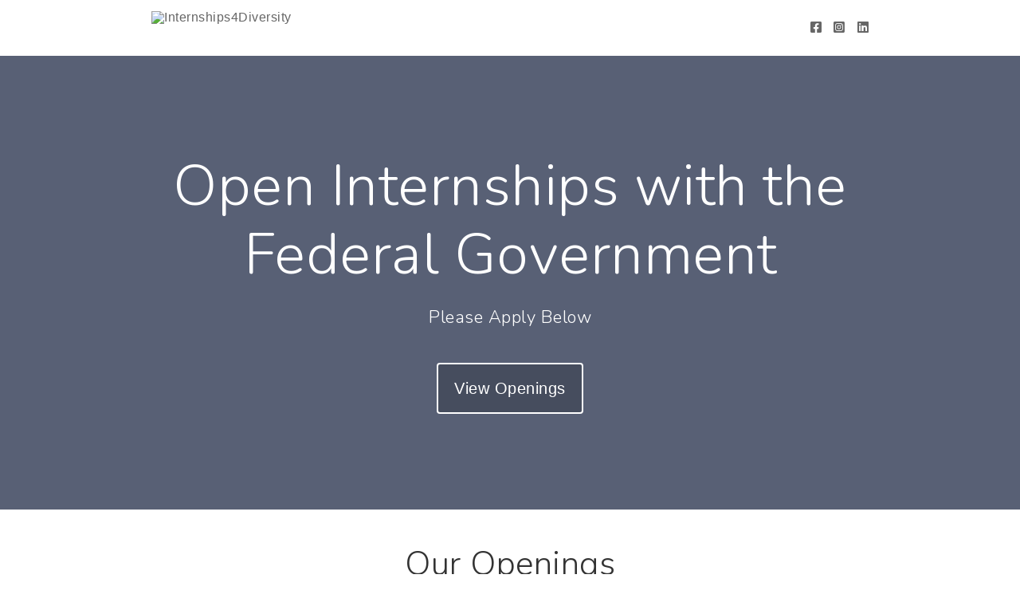

--- FILE ---
content_type: text/html; charset=utf-8
request_url: https://internship4diversity.breezy.hr/
body_size: 9157
content:
<!DOCTYPE html><html ng-app="PortalApp" prefix="og: http://ogp.me/ns#" lang="en" xml:lang="en"><head><base href="/"><meta http-equiv="X-UA-Compatible" content="IE=edge"><meta name="viewport" content="initial-scale=1.0,width=device-width,user-scalable=0, minimal-ui"><meta name="PF_RECRUITING" content="undefined"><link rel="icon" sizes="192x192" href="//assets-cdn.breezy.hr/favicon_192.png"><link rel="icon" sizes="128x128" href="//assets-cdn.breezy.hr/favicon_128.png"><link rel="apple-touch-icon" sizes="128x128" href="//assets-cdn.breezy.hr/favicon_128.png"><link rel="apple-touch-icon-precomposed" sizes="128x128" href="//assets-cdn.breezy.hr/favicon_128.png"><link rel="shortcut icon" type="image/x-icon" href="//assets-cdn.breezy.hr/favicon.ico"><script type="text/javascript" src="https://platform-api.sharethis.com/js/sharethis.js#property=643ef4e9c1f1cd00199ca696&amp;product=sop" async="async"></script><script type="text/javascript" src="https://assets-cdn.breezy.hr/breezy-portal/javascripts/v3/polyglot.min.js?v=2bq-1us5ftb"></script><script id="translateScript" type="text/javascript" src="https://assets-cdn.breezy.hr/breezy-portal/javascripts/v3/translate.breezy.js?v=8lgj-1fygodk"></script><link rel="stylesheet" href="//fonts.googleapis.com/css?family=Nunito:300"><link rel="stylesheet" href="https://assets-cdn.breezy.hr/breezy-hr/dependencies/fontawesome/v6.4.2-pro/css/all.css"><!--if portal.layout.type === 'bold'--><link rel="stylesheet" href="https://assets-cdn.breezy.hr/breezy-portal/dependencies/20170112/bootstrap.css"><link rel="stylesheet" href="https://assets-cdn.breezy.hr/breezy-portal/dependencies/20170112/animate.css"><link rel="stylesheet" href="https://assets-cdn.breezy.hr/breezy-portal/stylesheets/v3/index.css?v=2e56-ekabpt"><link rel="stylesheet" href="//fonts.googleapis.com/css?family=Kameron"><link rel="stylesheet" href="//fonts.googleapis.com/css?family=Droid+Sans"><link rel="stylesheet" href="//fonts.googleapis.com/css?family=Lora"><script src="https://assets-cdn.breezy.hr/breezy-portal/dependencies/20170112/jquery.js"></script><script src="https://assets-cdn.breezy.hr/breezy-portal/dependencies/20170112/jquery-ui.js"></script><script src="https://assets-cdn.breezy.hr/breezy-portal/dependencies/20170112/tooltip.js"></script><script src="https://assets-cdn.breezy.hr/breezy-portal/dependencies/20170112/popover.js"></script><script src="https://assets-cdn.breezy.hr/breezy-portal/dependencies/20170112/smoothscroll.js"></script><script src="https://assets-cdn.breezy.hr/breezy-portal/javascripts/v3/index.js?v=6t5-196s2vi"></script><link rel="stylesheet" href="https://assets-cdn.breezy.hr/breezy-portal/dependencies/20170112/fancybox/source/jquery.fancybox.css" type="text/css" media="screen"><script type="text/javascript" src="https://assets-cdn.breezy.hr/breezy-portal/dependencies/20170112/fancybox/source/jquery.fancybox.pack.js"></script><script>$(function () {
	$('[data-toggle="tooltip"]').tooltip()
})
</script><style>.bzyLinkColor, .bzyLinkColor:hover {
	color:  rgb(134, 198, 143)!important;
}
.bzyLinkContainer a, .bzyLinkContainer a:hover {
	color:  rgb(134, 198, 143)!important;
}
.application-form a.bzyLinkColor, .application-form a.bzyLinkColor:hover {
	color:  rgb(134, 198, 143)!important;
}
.description a, .description a:hover {
	color:  rgb(134, 198, 143)!important;
}
.breadcrumbs li a, .breadcrumbs li a:hover {
	color:  rgb(134, 198, 143)!important;
}
</style><style>.video-response .inner-container .btn-primary, .video-response .inner-container .btn-primary:hover {
	background-color:  rgb(134, 198, 143)!important;
}
.positions .position:hover .bzyButtonColor {
	background-color:  rgb(134, 198, 143)!important;
}
.positions .position .bzyBtnHover:hover {
	background-color:  rgb(134, 198, 143)!important;
}
.bzyButtonColor:hover {
	background-color:  rgb(134, 198, 143)!important;
}</style><title>%DOC_TITLE%Internships4Diversity</title><meta name="description" content="Please Apply Below"><meta property="og:type" content="website"><meta property="og:title" content="Open Internships with the Federal Government"><meta property="og:image" content="https://breezy-social-images.b-cdn.net/677473a3787d/social-portal.png?height=600&amp;auto_optimize=medium"><meta property="og:image:width" content="600"><meta property="og:image:height" content="315"><meta property="og:description" content="Please Apply Below"><meta property="og:url" content="https://internship4diversity.breezy.hr/"><meta name="twitter:card" content="summary_large_image"><meta name="twitter:title" content="Open Internships with the Federal Government"><meta name="twitter:description" content="Please Apply Below"><meta name="twitter:image" content="https://breezy-social-images.b-cdn.net/677473a3787d/social-portal.png?height=600&amp;auto_optimize=medium"><meta name="twitter:site" content="@Breezy_HR"><meta name="twitter:label1" content="Company"><meta name="twitter:data1" content="Internships4Diversity"><link rel="image_src" href="https://breezy-social-images.b-cdn.net/677473a3787d/social-portal.png?height=600&amp;auto_optimize=medium"><script type="text/javascript" src="https://platform-api.sharethis.com/js/sharethis.js#property=643ef4e9c1f1cd00199ca696&amp;product=sop" async="async"></script></head><body class="breezy-portal english breezy-portal-bold"><div class="cap"></div><div class="body-wrapper landing main-splash"><div class="header headerStyle"><div class="container-wrapper"><ul class="links"><li class="link misc social"><a href="https://www.facebook.com/Internships4Diversity/" aria-label="Facebook"><i class="fa-brands fa-square-facebook"></i></a></li><li class="link misc social"><a href="https://www.instagram.com/internships4diversity/?hl=en" aria-label="Instagram"><i class="fa-brands fa-square-instagram"></i></a></li><li class="link misc social"><a href="https://www.linkedin.com/company/internships4diversity/?viewAsMember=true" aria-label="LinkedIn"><i class="fa-brands fa-linkedin"></i></a></li></ul><a href="/" class="brand"><img src="https://gallery-cdn.breezy.hr/2e3dba80-5148-4db8-bdd6-e0b68ad64965/JO 32195 Internships 4 Diversity Logo.jpg" alt="Internships4Diversity"></a><ul class="portal-nav"></ul></div></div><div id="hero" class="hero"><div id="heroBackgroundImage" style="background-image: linear-gradient(rgba(33,44,71,0.75), rgba(33,44,71,0.75)), url(&quot;https://gallery-cdn.breezy.hr/afed8669-b471-479b-807f-09e8a7a22c14/JO-32195-Facebook-Banner-for-Internship-4-Diversity-CCC-01 1.png&quot;)" class="hero-background-image"></div><div id="heroBackgroundColor" class="hero-background-color"><div class="banner"><div><h1>Open Internships with the Federal Government</h1></div><p>Please Apply Below</p><a href="#positions" style="background-color: rgba(0,0,0,0.2);" class="polygot-parent button large cta jumpTo"><span class="polygot">%BUTTON_VIEW_OPENINGS%</span></a></div></div></div><div class="container positions   "><a id="positions" style="position:relative;top:-120px;"></a><div class="container-wrapper"><h1 class="polygot">%HEADER_OUR_OPENINGS%</h1><div class="positions-container"><div class="no-positions-container"><h2 class="polygot">%LABEL_NO_POSITIONS%</h2></div></div></div></div><div id="employees" class="container why employees"><h1 class="section-header">Our Team</h1><div class="container-wrapper"><div class="section"><ul class="row"><li class="employee"><img src="https://breezy-avatars.b-cdn.net/3a10b.jpg?width=200&amp;height=200&amp;aspect_ratio=1:1&amp;crop=smart" class="avatar"><h2 class="name">Bennett Santana</h2><h3 class="role">President</h3></li></ul></div></div></div></div><div class="container footer"><div class="container-wrapper light bzy-footer"><p><a href="https://breezy.hr/m/portal?utm_source=Portal&amp;utm_medium=Referral&amp;utm_campaign=Portal"><span class="polygot label">%FOOTER_POWERED_BY%</span><span class="brand">breezy</span></a></p></div></div><div data-url="https://internship4diversity.breezy.hr/?share_id=0.3919650365438081" data-title="Openings at Internships4Diversity" class="sharethis-sticky-share-buttons"> </div><script type="template/html" id="popover_template"><div class="popover-share"><div class="popover-share-link"><p>Your shareable referral link:</p><input type="text" value="https://internship4diversity.breezy.hr/{{referral_token}}" readonly onclick="select()"></div><div class="popover-share-social"><p>Also share on:</p><div data-url="https://internship4diversity.breezy.hr/{{referral_token}}" data-title="We're looking for a {{position_title}} at Internships4Diversity" data-description="" class="sharethis-inline-share-buttons"></div></div></div><script>st.initialize()
</script></script><script>(function(i,s,o,g,r,a,m){i['GoogleAnalyticsObject']=r;i[r]=i[r]||function(){
(i[r].q=i[r].q||[]).push(arguments)},i[r].l=1*new Date();a=s.createElement(o),m=s.getElementsByTagName(o)[0];a.async=1;a.src=g;m.parentNode.insertBefore(a,m)})(window,document,'script','//www.google-analytics.com/analytics.js','ga');
ga('create', 'UA-176681-19', 'auto');
ga('send', 'pageview');</script><div data-url="https://internship4diversity.breezy.hr/?share_id=0.3919650365438081" data-title="Openings at Internships4Diversity" class="sharethis-sticky-share-buttons"> </div></body></html>